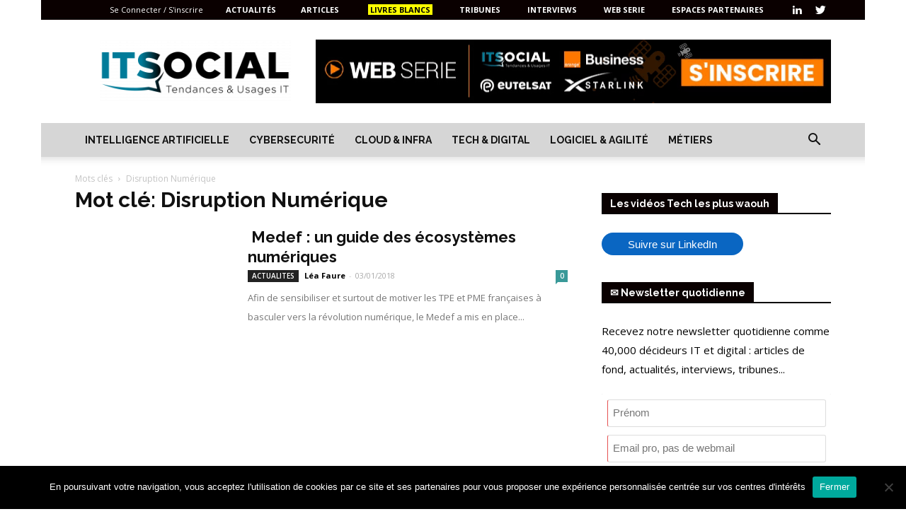

--- FILE ---
content_type: text/html; charset=utf-8
request_url: https://itsocial.leader.community/p-Inscription_Newsletter-embed-1
body_size: 3541
content:
<!doctype html>
<html xmlns:og="http://ogp.me/ns#" lang="fr">
    <head>
        <meta charset="utf-8">
        <title>Inscription Newsletter − Newsletter − IT Social</title>
<meta name="viewport" content="width=device-width, initial-scale=1.0, maximum-scale=1.0, user-scalable=no">
        <link rel="canonical" href="https://itsocial.leader.community/p-Inscription_Newsletter"/>
        <meta name="description" content=""/>
        <meta name="robots" content="noindex"/>
        <meta property="og:locale" content="fr_FR"/>
        <meta property="og:site_name" content="IT Social"/>
        <meta property="og:description" content=""/>
        <meta property="article:published_time" content="2020-04-22T16:08:00+02:00"/>
        <meta property="article:modified_time" content="2020-04-27T11:56:17+02:00"/>
        <meta property="og:updated_time" content="2020-04-27T11:56:17+02:00"/>
        <meta property="og:title" content="Inscription Newsletter − IT Social"/>
        <meta property="og:image" content=""/>
        <meta property="og:image:secure_url" content=""/>
        <meta property="og:image:width" content="600"/>
        <meta property="og:image:height" content="600"/>
        <meta property="og:type" content="article"/>
        <meta property="og:url" content="https://itsocial.leader.community/p-Inscription_Newsletter"/>
        <link rel="icon" href="//itsocial.leader.community/files/medias/i/s/itsocial_large/itsocial_large_64-64-zoom.png" />
        <link rel="stylesheet" content-type="utf-8" type="text/css" href="//itsocial.leader.community/lib/css/knacss.min.css?v=1561735780" media="all" id="cssKnacss_min"/>
        <link rel="stylesheet" content-type="utf-8" type="text/css" href="//itsocial.leader.community/lib/css/icons.css?v=1544721451" media="all" id="cssIcons"/>
        <link rel="stylesheet" content-type="utf-8" type="text/css" href="//itsocial.leader.community/styles/styles.css?v=1769592678" media="all" id="cssStyles"/>
        <link rel="stylesheet" content-type="utf-8" type="text/css" href="//itsocial.leader.community/styles/base.css?v=1586860062" media="all" id="cssBase"/>
        <link rel="stylesheet" content-type="utf-8" type="text/css" href="//itsocial.leader.community/styles/print.css?v=1544721533" media="print" id="cssPrint"/>
        <link rel="stylesheet" content-type="utf-8" type="text/css" href="//itsocial.leader.community/lib/jquery/ui-zerudi/jquery-ui-1.12.1.custom.min.css?v=1562665737" media="all" id="cssJquery_ui_1_12_1_custom_min"/>
        <link rel="stylesheet" content-type="utf-8" type="text/css" href="//itsocial.leader.community/lib/rbe/rbe.css?v=1561735314" media="screen" id="cssRbe"/>
        <link rel="stylesheet" content-type="utf-8" type="text/css" href="//fonts.googleapis.com/css?family=Open Sans" media="screen" id="cssCss_familyOpen_Sans"/>
        <link rel="stylesheet" content-type="utf-8" type="text/css" href="//itsocial.leader.community/cache/themes/2.css?v=1769749815" media="all" id="cssTheme"/>
    </head>
    <body class="contentOnly" >
<div class="wrapper-cols"><div id="container">
            <article class="post clearfix " id="p15">
        <div class="post-content">
        <div class="rbe_bl rbe_signup " >
<div class="card subscribe">
    <div class="subscribe-direct">
                        <form method="post" action="actions/member.actions.php" class="signup_form">
                <p class="">
                <!--<label for="forFirstname">Prénom<span class="mandatory">*</span></label>-->
        <input type="text" id="forFirstname" name="firstname" required value="" size="30" placeholder="Prénom"/>
        </p>
                <p class="">        <!--<label for="forEmail">Email<span class="mandatory">*</span></label>-->
        <input type="email" id="forEmail" data-tooltip="Merci d'indiquer votre email professionnel. Les webmails ne sont pas autorisés." name="email" required value="" size="30" placeholder="Email pro, pas de webmail" oninput="if(/^(.*@(hotmail\.com|hotmail\.fr|live\.com|live\.fr|msn\.com|msn\.fr|outlook\.com|dbmail\.com|yahoo\.com|yahoo\.fr|gmail\.com|googlemail\.com|facebook\.com|me\.com|icloud\.com|hotmail\.fr|wanadoo\.fr|neuf\.fr|sfr\.fr|free\.fr|numericable\.fr|noos\.fr|laposte\.net|cegetel\.net|noos\.fr|ymail\.com|yahoo\.co\.uk))$/.test(this.value)) {this.setCustomValidity('Vous ne pouvez pas renseigner un email issue de webmail !'); document.getElementById('emailMsg').style.display = 'block';} else { this.setCustomValidity(''); document.getElementById('emailMsg').style.display = 'none';}"/>
        <span id="emailMsg" class="smaller error" style="display:none;">Vous ne pouvez pas renseigner un email issue de webmail !</span>
        </p>

                <p class="txtright smaller"><label>
                    <input type="checkbox" name="approveTLDR" value="1"/>
                    </label>
        <a href="https://itsocial.fr/terms-and-conditions" class="externalLink" title="J'accepte les conditions d'utilisation">J'accepte les conditions d'utilisation</a></p>        <p class="pts pbs">
            <span class="tobor">
                <input type="text" name="tobor" value="mouton electrique" title="Si vous êtes un robot, modifier ce champ"/>
                <input type="text" name="tobor2" value="" title="Si vous êtes un robot, remplissez ce champ"/>
            </span>
            <input type="hidden" name="id_group" value="35"/>
            <input type="hidden" name="id_program" value="0"/>
            <input type="hidden" name="id_subaccount" value="0"/>
                         <input type="hidden" name="redirect_to" value="https://itsocial.fr/inscription-newsletter" />
            <input type="hidden" name="rediractiv" value="https://itsocial.fr/wp-content/uploads/2019/01/LivreBlanc-T-Systems-CyberSec-2018.pdf" />
            <input type="submit" name="newMember" class="" value="Recevoir la newsletter"/>
        </p>

        </form>
    </div>
    
</div>
</div>
        </div>
        </article>
        
        <script type="application/ld+json">
        {
          "@context": "https://schema.org",
          "@type": "BreadcrumbList",
          "itemListElement": [{
            "@type": "ListItem",
            "position": 1,
            "name": "Inscription Newsletter",
            "item": "https://itsocial.leader.community/p-Inscription_Newsletter"
          }]
        }
        </script>
        <script type="application/ld+json">
{
    "@context": "http://schema.org",
    "@type": "NewsArticle",
    "mainEntityOfPage": {
        "@type": "WebPage",
        "@id": "https://itsocial.leader.community/p-Inscription_Newsletter"
    },
    "headline": "Inscription Newsletter",
    "image": {
        "@type": "ImageObject",
        "url": "https://itsocial.leader.community/",
        "width": 1000
    },"datePublished": "2020-04-22T16:08:00+02:00","dateModified": "2020-04-27T11:56:17+02:00", "author": {
        "@type": "Person",
        "name": "Sylvain DELEZIR"
    },
    "publisher": {
        "@type": "Organization",
        "name": "IT Social",
        "logo": {
            "@type": "ImageObject",
            "url": "https://itsocial.leader.community/files/medias/i/s/itsocial_large/itsocial_large_64-64-zoom.png",
            "width": 64,
            "height": 64
        }
    },
    "description": ""
}
</script>
        </div><!-- #container --></div><!-- .wrapper-cols -->
<script type="application/ld+json">
{
    "@context": "http://schema.org",
    "@type": "Organization",
    "url": "https://itsocial.leader.community/",
    "name": "IT Social",
    "logo": "https://itsocial.leader.community/files/medias/i/s/itsocial_large/itsocial_large_128-128-zoom.png",
    "sameAs": [],
    "contactPoint":{
        "@type":"ContactPoint",
        "email":"itsocial@leader.community",
        "telephone":"",
        "url":"https://itsocial.leader.community/",
        "contactType":"customer service"
    },
    "potentialAction":{
        "@type":"SearchAction",
        "target":{
            "@type":"EntryPoint",
            "urlTemplate":"https://itsocial.leader.community/recherche-q-{search_term}.html"
        },
        "query-input":{
            "@type":"PropertyValueSpecification",
            "valueName":"search_term",
            "valueRequired":"http://schema.org/True"
        }
    }
}
</script>
<script type="application/ld+json">
{
    "@context": "http://schema.org",
    "@type": "WebSite",
    "name": "IT Social",
    "alternateName": "IT SOCIAL | Média IT, Tech & Business",
    "url": "https://itsocial.leader.community/",
    "potentialAction": [
        {
            "@type": "SearchAction",
            "target": "https://itsocial.leader.community/recherche-q-{search_term}.html",
            "query-input":{
                "@type":"PropertyValueSpecification",
                "valueName":"search_term",
                "valueRequired":"http://schema.org/True"
            }
        }
    ]
}
</script>
        <script id="script-jquery-3" type="text/javascript" src="https://itsocial.leader.community/lib/jquery/jquery-3.3.1.min.js?v=1553613087" defer ></script>
        <script id="script-app" type="text/javascript" src="https://itsocial.leader.community/js/app.js?v=1741335839" defer ></script>
        <script id="script-jquery.cookie" type="text/javascript" src="https://itsocial.leader.community/lib/jquery/cookie/jquery.cookie.js?v=1513681114" defer ></script>
        <script id="script-jquery-ui-1" type="text/javascript" src="https://itsocial.leader.community/lib/jquery/jquery-ui-1.12.1.custom.min.js?v=1553613092" defer ></script>
<script type="text/javascript" >
            
                var scripts = scripts||{};
                var domLoaded = false;
                var documentLoaded = false;
                var debugLoader = false;
                 
                let initFailed = 0;
                const maxAttempts = 5;
                let initTimer = null;

                let initWhenReady = function(requires, cb){
                    if(debugLoader) console.debug("initWhenReady attempt n°"+(initFailed+1));
                    let requirementLoaded = true;
                    for(let i = 0; i<requires.length; i++){
                        if(!domLoaded || !scripts[requires[i]]){
                            requirementLoaded = false;
                            break;
                        }
                    }
                    if(debugLoader) console.debug("loaded: ",scripts);
                    if(requirementLoaded){                    
                        clearTimeout(initTimer);
                        if(debugLoader) console.debug("requirements ok : "+initFailed+" retries ("+requires.join(", ")+")");
                        cb();
                    }else {

                        if(initFailed<(maxAttempts-1)){
                            initFailed++;
                            initTimer = setTimeout(function(){
                                initWhenReady(requires, cb);
                            }, 200);
                        }else {
                            console.error("initialisation error : "+requires.filter(function(o){return !scripts[o]}).join(", "));
                        }
                    }
                }


                function init(){  
                    
                    if(debugLoader) console.debug("init started");
                    
                    function isSubmitable(){
                        if(
                            $("input[name=approveTLDR]:checked").length > 0
                            &&
                            (
                                $("input[name=email]").val()!=""
                            )
                        ){
                            $("[name=newMember]").removeAttr("disabled");
                        }else {
                            $("[name=newMember]").attr("disabled", true);
                        }
                        $(".signup_form").on("change", "input[name=email]", function(){
                            isSubmitable();
                        });
                        $(".signup_form").on("change", "input[name=approveTLDR]", function(){
                            isSubmitable();
                        });
                    }

                    if($(".signup_form").length>0){
                        isSubmitable();
                    }

            
                    if(debugLoader) console.debug("loaded scripts", scripts);
                    if(debugLoader) console.debug("init stopped");


                }
                function setDomLoaded(){
                    if(debugLoader) console.debug("dom loaded");
                    domLoaded = true;
                }

                if (document.readyState !== "loading") {          
                   setDomLoaded();
                } else {
                   document.addEventListener("DOMContentLoaded", setDomLoaded);
                }
                window.addEventListener("load", function () {
                    documentLoaded = true;
                    if(debugLoader) console.debug("document loaded");                    
                    init();
                });
            document.getElementById("script-jquery-3").addEventListener("load", function () {
                    scripts["jquery-3"] = true;
                    if(debugLoader) console.debug("jquery-3 loaded");
                });document.getElementById("script-app").addEventListener("load", function () {
                    scripts["app"] = true;
                    if(debugLoader) console.debug("app loaded");
                });document.getElementById("script-jquery.cookie").addEventListener("load", function () {
                    scripts["jquery.cookie"] = true;
                    if(debugLoader) console.debug("jquery.cookie loaded");
                });document.getElementById("script-jquery-ui-1").addEventListener("load", function () {
                    scripts["jquery-ui-1"] = true;
                    if(debugLoader) console.debug("jquery-ui-1 loaded");
                });</script>    </body>
</html>


--- FILE ---
content_type: text/css
request_url: https://itsocial.leader.community/cache/themes/2.css?v=1769749815
body_size: 1609
content:

/****************************************
            IT SOCIAL
Styles created at 05/01/2021 16:03:04
File created at 30/01/2026 06:10:15
****************************************/

                .primary_font{
                    	font-family: Open Sans !important;
	font-weight: normal;
	font-size: 1.50rem;

                    
                }
                
                        .primary_font.rbe_button-size-small{
                            font-size: 2.00rem;
                        }
                        .primary_font.rbe_button-size-medium{
                            font-size: 2.50rem;
                        }
                        .primary_font.rbe_button-size-large{
                            font-size: 3.00rem;
                        }
                        
                .secondary_font{
                    	font-family: Helvetica Neue,Helvetica,Arial,sans-serif !important;
	font-weight: normal;


                }            
                body{
	background-color: #ffffff;
	font-family: Helvetica Neue,Helvetica,Arial,sans-serif;
	font-weight: normal;
}
#header-outer{
	background-color: #ffffff;
	border-top-style: none;
	border-top-color: #ffffff;
}
#header-inner{
	width: 75%;
	color: #ffffff;
}
#content-outer{
	background-color: #f5f5f5;
}
#content-inner{
	width: 1600px;
	color: #303030;
	align-self: flex-start;
	text-align: left;
	background-color: #F7F7F7;
	font-family: Open Sans;
	font-weight: normal;
	font-size: 1.50rem;
}
#content-inner h1{
	font-family: Open Sans;
	font-weight: normal;
	font-size: 3.00rem;
	color: #545454;
	text-transform: uppercase;
}
#content-inner h1 a{
	color: #545454;
}
#content-inner h2{
	font-family: Helvetica Neue,Helvetica,Arial,sans-serif;
	font-weight: normal;
	color: #212121;
	padding-left: 10px;
	background-image: -webkit-linear-gradient(90deg, transparent 0%, transparent 100%);
	background-image: -moz-linear-gradient(90deg, transparent 0%, transparent 100%);
	background-image: -o-linear-gradient(90deg, transparent 0%, transparent 100%);
	background-image: linear-gradient(90deg, transparent 0%, transparent 100%);
	text-transform: uppercase;
	text-align: left;
}
#content-inner h2 a{
	color: #212121;
}
#content-inner h3{
	font-family: Open Sans;
	font-weight: normal;
	font-size: 2.00rem;
	color: #000000;
	padding-left: 10px;
	text-transform: uppercase;
	border-top-left-radius: 10px;
	border-top-right-radius: 10px;
	text-align: left;
	border-bottom-style: solid;
	border-bottom-width: 1px;
	border-bottom-color: #919191;
}
#content-inner h3 a{
	color: #000000;
}
#content-inner h4{
	font-family: Open Sans;
	font-weight: normal;
	font-size: 1.80rem;
	color: #383838;
	padding-left: 30px;
	text-transform: uppercase;
}
#content-inner h4 a{
	color: #383838;
}
#content-inner p, #content-inner .rbe_text, #content-inner .rbe_list{
	font-family: Open Sans;
	font-weight: normal;
}
#content-inner .rbe_catch strong, #content-inner .rbe_catch b{
	color: #3272a0;
}
#content-inner .rbe_bl a{
	color: #3272a0;
}
#content-inner .rbe_bl a:hover{
	color: #3272a0;
	text-decoration: underline solid ;
}
#content-inner strong, #content-inner b{
	color: #383838;
}
#content-inner .highlight{
	background-color: rgba(239,255,15, 0.6);
}
#content-inner legend{
	color: #212121;
}
#footer-inner{
	width: 75%;
	color: #FFFFFF;
	background-color: #3272a0;
}
#footer-inner a{
	color: white;
}
#footer-inner a:hover{
	color: #3272a0;
}
/****************************************
         cards          
****************************************/
body .primary-bg, #content-inner .primary-bg{
	background-color: #3272a0;
	color: #f5f5f5;
}
body .primary-fg, i.primary-fg{
	color: #3272a0;
}
.primary-border{ border: solid 1px #3272a0;}.primary-border-left{ border-left: solid 5px #3272a0;}.primary-bg-color{ background-color: #3272a0;}.breadcrumb li{ background-color: #3272a0;}.breadcrumb li:after{ border-left-color: #3272a0;}.breadcrumb li:before{ border-color: #3272a0; border-left-color: transparent;}#content-inner .breadcrumb a{ color: #4a93c7;}#content-inner .breadcrumb li.current a:hover{ color: #5a9ccc;}body .secondary-bg, #content-inner .secondary-bg{
	background-color: #17415e;
	color: #f5f5f5;
}
body .secondary-fg, i.secondary-fg{
	color: #17415e;
}
.secondary-border{ border: solid 1px #17415e;}.secondary-border-left{ border-left: solid 5px #17415e;}.secondary-bg-color{ background-color: #17415e;}.breadcrumb li.current{ background-color: #17415e;}.breadcrumb li.current a{ color: #1e547a;}.breadcrumb li.current:before{ border-color: #17415e; border-left-color: transparent;}.breadcrumb li.current:after{ border-left-color: #17415e;}#content-inner .breadcrumb li a:hover{ color: #205b84;}.progressColor{ 
                background-color: #3272a0;
                color: white;
            }
            .progressColor a{ 
                color: white;
            }/****************************************
         navigation          
****************************************/
#content-inner .pagination > *, 
                #content-inner .miniMenu,
                #content-inner .miniMenu a,
                #content-inner .sublinks > a,
                #content-inner .actionlinks > a,
                .menu-sidebar-content ul a,
                #content-inner .course-links a,
                .dropdown>.hideable li a{
	background-color: #17415e;
	color: #f7f7f7;
}
.menu-sidebar-content .toggle i{
	color: #f7f7f7;
}
#content-inner .pagination > :hover, 
                #content-inner .miniMenu a:hover,
                #content-inner .sublinks > a:hover,
                #content-inner .actionlinks > a:hover,
                .menu-sidebar-content ul a:hover,
                #content-inner .course-links a:hover,
                .dropdown>.hideable li a:hover{
	background-color: rgba(50,114,160, 0.7);
	color: #f5f5f5;
}
#content-inner .pagination > strong,
                #content-inner .miniMenu a.current,
                #content-inner .sublinks > a.current,
                #content-inner .actionlinks > a.current,
                #content-inner .course-links li.current,
                .menu-sidebar-content ul>li.current>a{
	background-color: #f5f5f5;
	color: #17415e;
}
.menu-sidebar-content{
	background-color: #17415e;
}
.menu-sidebar-content h2{
	background-color: #f5f5f5;
	color: #17415e;
}
/****************************************
         subnav          
****************************************/
/****************************************
         buttons          
****************************************/
button, input[type=submit], input[type=button], #container a.button{
	background-color: #3272a0;
	color: #ffffff;
}
button:hover, input[type=submit]:hover, input[type=button]:hover, #container a.button:hover{
	background-color: rgba(50,114,160, 0.7);
	color: #000000;
}
button.current, input[type=button].current, #container a.button.current{
	background-color: #17415e;
	color: #ffffff;
}
#container button.secbutton, #container a.secbutton{
	color: #17415e;
	font-family: Open Sans;
	font-weight: normal;
}
#container button.secbutton:hover, #container a.secbutton:hover{
	color: #3272a0;
}
#container button.secbutton.current, #container a.secbutton.current{
	color: #545454;
}
/****************************************
         modules          
****************************************/
/* Line #1 */
#footer-line1{
}
#footer-line1{
min-height: 40px;
}
/* Block listing */
#footer-line1 #f-l1b1{
}
/* Block socials */
#footer-line1 #f-l1b2{
	align-self: center;
	text-align: right;
}

            @media (max-width: 1600px) {
                #content-inner, #header-inner, #footer-inner{
                    width: 100% !important;
                }
            }
            
                .rbe_container,  .rbe_tools, .rbe_advices{
                    max-width: 1600px;
                    margin: 0 auto;
                }            
            

--- FILE ---
content_type: text/css
request_url: https://itsocial.leader.community/styles/base.css?v=1586860062
body_size: 4091
content:
body{
  position: relative;
  /*font-size: initial;*/
  overflow-x: hidden;
}
p {
    -webkit-font-smoothing: antialiased;
}
.font_weight-lighter{
  font-weight: lighter !important;
}
.font_weight-normal{
  font-weight: normal !important;
}
.font_weight-bolder{
  font-weight: bolder !important;
}
#container{
  width: 100%;
}
/*
.isAdmin #container{
  width: 85%;
}*/
/*.isAdmin #content-inner{
  width: 95%;
}*/

#container a{
  text-decoration: none;
}

#header-inner, #content-inner, #footer-inner{
  margin: 0 auto;
  position: relative;
}
#content-inner{
  padding-bottom: 1px;
  padding-top: 0.1px;
}
/*#header-inner>div>div, #footer-inner>div>div{
  
}*/
/*
width default
*/
/*.menu, .baseline{
  width: auto;
}*/

#content-inner .breadcrumb a, #content-inner .breadcrumb a:hover{
  text-decoration: none;
}
#content-inner h1 a, #content-inner h2 a, #content-inner h3 a, #content-inner h4 a{
  text-decoration: none;
  color: inherit !important;
}

#content-inner h1 a:hover, #content-inner h2 a:hover, #content-inner h3 a:hover, #content-inner h4 a:hover{
  color: inherit;
  opacity: 0.8;
}
.post-navigation{
  padding-top: 0.5em;
}
/*
margins & paddings default
*/
#content-inner h1, #content-inner h2, #content-inner h3, #content-inner h4{
  padding-left: 1em;

}
#content-inner p, #content-inner blockquote, #content-inner .post-abstract, #content-inner .post-content{
  margin-left: 1em;
  margin-right: 1em;
  /*margin-top: 1em;*/
}

#content-inner .ma0{
  margin-left: 0 ;
  margin-right: 0;
  margin-top: 0;
}

#content-inner [class*="grid-"] > p:first-child{
   margin-left: 1em;
}
#content-inner [class*="grid-"] > p{
    margin-right : 0;
}
#content-inner blockquote{
 margin-left: 3em;
 margin-right: 3em; 
}


.grid-1 > *, .grid-1-small-1 > *{
  margin-left: 0;
  width: 100%;
}
[class*="grid-"] > script, [class*="grid-"] > style{
  display: none;
}
.share{
  clear: both;
  padding-top: 1em;
  padding-bottom: 0.5em;
  padding-right: 1em;
}


#header-inner>[class*="grid-"], #footer-inner>[class*="grid-"]{
  margin-left:0;
}
/*
#content-inner article.post .post-left{
  width: auto;
}*/


/*
primary-bg / secondary-bg
*/

#content-inner .primary-bg a, #content-inner .secondary-bg a{
  color: inherit;
}

.baseline h1, .baseline h2, .baseline h3, .baseline h4{
  color: inherit;
  margin: 0;
  padding: 0;
}
.baseline{
  font-size: 2em;
}

.logo h1{
  margin: 0;
  padding: 0;
}

.logo h1 a{
  display: block;
}

/*
  NAVIGATION
  */


.menu{  
  /*width: 100%;*/
  margin: 0 auto;
}
.menu .navigation{
}
.menu li, .menu  li{
  display: inline-block;
  text-align: center;
}
.menu .navigation-vertical li{
  display: block;
  text-align: left;
}
.menu .navigation ul{
  list-style-type: none;
  margin: 0;
  padding: 0;
  position: relative;
}
.menu .navigation li{
  list-style-type: none;
  padding: 0 0.2em;
  position: relative;
}
.menu .navigation-horizontal a{
  display: inline-block;
}
.menu .navigation-horizontal a, .menu .navigation-horizontal label{
  min-width: 100px;
  padding: 0 1em;
  min-height: 3em;
  line-height: 3em;  
  position: relative;
  margin: 0;
}
.menu .navigation a:hover{
}

.loginMenu > div{
  display: inline-block;
  width: 100%;
}
.loginMenu .dropdown{

}
.loginMenu a{
  display: inline-block;
  color: inherit;
}
.loginMenu a:hover{
  opacity: 0.6;
}


.admin-pages #content-inner{
  width: auto;
}
/*
MENU AND SUBMENU
*/
.toggleMenu,
[id^=drop] {
  display: none;
}
[id^=drop]{
  left: auto;
  position: relative;
}
.menu .navigation-horizontal ul ul {
  display: none;
  position: absolute; 
  /* has to be the same number as the "line-height" of "nav a" */
  /*top: 60px; */
  padding-left:0;
  
  z-index: 10;
  box-shadow: black 0px 1px 5px -1px;
  top: 100%;
  left: 0;
  width: auto;
  border-radius: none;
}

.menu .navigation ul.submenu a{
  display: block;
  border-radius: none;
  text-decoration: none;
  background: white;
  color: black;
}
.menu .navigation ul.submenu a:hover{
  color: gray;
}

.menu .navigation ul.submenu li{
  display: block; 
}
.menu .navigation ul li:hover > ul {
  display:inherit;
}
/*.menu li > a:after { content:  ''; }
.menu li > a:only-child:after { content: ''; }
*/

.menu .navigation ul ul>li {
  /*width:170px;*/
  float:none;
  display: block;
  position: relative;
  padding:0;
}
.menu .navigation ul ul ul{
  left: 100%;
  top: 0;
}
.menu .navigation ul ul ul li {
  position: relative;
  /*top:-60px;*/
  /* has to be the same number as the "width" of "nav ul ul li" */ 
  /*left:170px; */
}


.menu .navigation-vertical ul ul {
  margin-left: 2em;
}







table caption{
  padding: 0;
}


.font-normal{
  font-style: normal;
}














/*
UL, OU
*/
ul, ol{
  list-style-position: inside;
}

/*
COURSE MENU
*/
.course-menu h1{
  padding-left: 0.5em;
}
#content-inner .course-links{

  /*border: solid black 1px;*/
  list-style-type: none;
  list-style-image: none;
  padding: 0;
}
#content-inner .course-links li{
  padding: 0;
  margin: 0;
}

#content-inner .course-links li a, #content-inner .course-links li.current{
  display: block;
  min-width: 15em;
  margin: 0;
  padding: 1em;
  text-decoration: none;
}



/*
blockquote
*/
blockquote, blockquote:first-child{
    box-shadow: 0px 0px 1px #ccc;
    /*margin: 1.5em 0px 1.5em -1.5em;*/
    padding: 0.75em 0.5em 0.75em 1em;
    background: none repeat scroll 0% 0% #fefefe ;
    border-left: 0.5em solid #DDD;
    background-color: #f2f2f2;
    margin: 3em;
    margin-left: 2em;
    color: black;
}

blockquote:before{
    display: block;
    height: 0px;
    content: "“";
    text-align: left;
    margin-left: -0.95em;
    font: italic 400%/1 Cochin,Georgia,"Times New Roman",serif;
    color: #999;
}

blockquote footer{
    color: gray;
    margin-top: 1em;
    text-align: right;
    font-variant:small-caps;
    font: italic 1em Cochin,Georgia,"Times New Roman",Times,serif;
}




.badge{
  display: inline-block;
  margin: 0.5em;
}
.badge-gray{  
  filter: grayscale(100%);
}
.badge-small .badge-icon{
  width: 50px;
  height: 50px;
  border-width: 3px;
}
.badge-tiny .badge-icon{
  width: 20px;
  height: 20px;
  border-width: 1px;
}
.badge-icon{
  width: 100px;
  height: 100px;
  border-width: 6px;
  border-style: solid;
  border-radius: 50%;
  margin: 0 auto;
  /*background-size: contain;*/
  background-size: 80%;
  background-repeat: no-repeat;
  background-position: center center;
  box-shadow: 1px 1px 10px grey;
  position: relative;
}
.badge-persistent::after{
  content: ' ';
  width: 24px;
  height: 24px;
  bottom: -10px;
  right: -10px;
  position: absolute;
  background-color: transparent;
  background-image: url([data-uri]);
  background-position: center center;
  background-repeat: no-repeat;
}
.badge-icon-transparent{
  background-size: 80%;
  
}
.badge-name{
  padding-top: 0.5em;
  font-weight: bold;
  text-align: center;
}




/*
ZERUDI BRAND
*/

.powered_by{
  text-align: center;
  font-size: 15px;  
  padding: 0.5em;
}
.powered_by a{
  color: white;
  text-shadow: 1px 1px 1px  black;
}

/*
trackers
*/
.trackers{
  color: white;
  text-shadow: 1px 1px 3px black;
  text-align: right;
  padding: 0.5em; 
}

[class*="flex-"], .flex{
  display: flex;
  flex-wrap: nowrap;
  justify-content: flex-start;
  align-content: center;
  align-items: center;
  flex-direction: row;
}

.flex-full>*{
  flex: 1;
}
.flex-center>*{
}
.flex-space-between{
  justify-content: space-between;
}
.flex-space-around{
  justify-content: space-around;
}
.flex-row{
  flex-direction: row;
}
.flex-align-top{
  align-items: flex-start;  
}
.flex-align-stretch{
  align-items: stretch;   
}
.flexitem-align-stretch{
  align-self: stretch;    
}
.flexitem-align-top{
  align-self:  flex-start;
}
.flexitem-align-bottom{
  align-self:  flex-end;
}

[class="grid-1"] > *{
  width: 100%;
}


.inner-line>*{
  min-height: 1em;
}

ul.col-3, ol.col-3{
  column-count: 3;
}
 
ul.col-2, ol.col-2{
  column-count: 2;
} 
ul.col-4, ol.col-4{
  column-count: 4;
} 
/*
RESPONSIVE
*/


@media (max-width: 1600px) {
  
  .wrapper-cols.sidebar-visible{
    grid-template-columns: 1fr 85%;
  }
}

@media (max-width: 1000px) {

  .tableRwd tbody th, .tableRwd thead th {
    display: none;
    border: none;
    width: auto;
  }
  .tableRwd thead th{
    width: 100%;    
  }


  .tableRwd colgroup{
    display: none;
  }
  .tableRwd tfoot{
    display: block;
  }
  .tableRwd tbody td  {
    display: block;
    border: none;
    padding: 0;
    padding-left: 0.5em;
    width: 100% !important;
    text-align: left;
    clear: both;
  }
  .tableRwd tbody tr{
    border-top: 1px solid lightgray;  
  }

  .tableRwd tbody td:first-child {
    padding-top: .5em;
  }
  .tableRwd tbody td:last-child {
    padding-bottom: .5em;
  }
  .tableRwd tbody td[data-th]:before {
    content: attr(data-th) " : ";
  }
  .tableRwd tbody td:before {
    font-weight: bold;
    min-width: 30%;
    display: block;
    padding-right: 1em;
    float: left;
  }
  .tableRwd td[headers="hActions"]{
    text-align: center;
    font-size: 1.5em;
  }

  .wrapper-cols.sidebar-visible{
    grid-template-columns: 1fr 80%;
  }
}
@media (max-width: 640px) {

  body{
    padding-top: none;
    margin-left: 0;
  }
  
  #topbar .logout{
    display: none;  
  }
  #content-inner, #header-inner, #footer-inner{
    width: 100% !important;
  }
  .baseline{
    font-size: 1rem;
  }
  .inner-line .void{
    display: none;
  }
  .inner-line{
    height: auto;
  }


  [class*="flex-"], .flex{
    flex-flow: row wrap;
  }
  [class*="grid-"]{
    justify-content: space-around;
  }
  [class*="grid-1"] > *{
    margin: 0 !important;
    padding: 0 !important;
  }

  [class*="small-1"]{
    margin-left: 0 !important;
  }
  /*#header-inner .logo, #footer-inner .logo{
    width: auto !important;
  }*/

  #topbar{
    position: relative;
    width: 100%;
    display: block;
  }
  #topbar>div{
    text-align: center;
    width: 100%;
    display: block;
  }

  .flex-item-double{
    width: calc(100% - 1em - 0.01px) ;
  }

  
  .account-admin{
    padding-top: 0;
  }
  #topbar .dropdowns{
    width: 100%;
  }
  #topbar .globalSearch{
    padding-top: 0.5em;
  }
  #topbar .events .hideable{
    min-width: auto;
  }
  #topbar  .events-list{
    width: 94vw;
  }
 

  #topbar>.dropdowns>div{
    text-align: right;
    display: block;
    width: 100%;
    margin: 0;
    padding: 0;
  }
  .feedback-service{
    display: none;
  }
  .wrapper-cols{
    display: block;
  }
  .isAdmin #container{
    width: 100% !important;
  }




  .menu-sidebar{
    /*position:fixed;*/
    /*bottom: 0;
    left: 0;*/
    width: 100%;
  }
  .menu-sidebar-content{
    width: 100%; 
    padding-top: 0;
  }

  .menu-sidebar-content ul li{
    display: inline-block;
  }

  .menu-sidebar-content ul li a{
    width: 2em;
    height: 2em;
    font-size: 2em;
  }
  .menu-sidebar-content ul li span{
    display: none;
  }

  .menu-sidebar-content ul ul:not(.all-hidden){
    display: inline-block;
   
  }
  .menu-sidebar-content ul ul:not(.all-hidden) li a{
    background-color: rgba(255,255,255,0.3);
  }

  
  .post-content{
    margin: 0 !important;
  } 

  .post-right, .post-left{
    width: 100% !important;
    margin: 0 !important;
  }
  .post-abstract{
    margin-right: 0 !important; 
    margin-left: 0 !important; 
  }

  .post-abstract .rbe_bl{
    padding: 0 0.5em; 
  }
  .post-left{
    padding: 0 !important;
  }
  .post-thumbnail img{
    width: 100%;
  }

  .inner-lines .inner-line > .menu{
    display: block;
  }



}


@media (max-width: 500px) {


  .burger{
    display: inline-block;
  }
  .burger.active{

  }
  ul.col-2, ul.col-3, ul.col-4,
  ol.col-2, ol.col-3, ol.col-4{
    column-count: 1;
  }


 /*
 menu drop here
 */



  /* Hide the navigation menu by default */
  /* Also hide the  */
  .menu .navigation-horizontal .toggleMenu + a {
    display: none !important;
  }

  /* Stylinf the toggle lable */
  .menu .navigation-horizontal .toggleMenu {
    display: block;
  }

  .menu .navigation-horizontal .toggleMenu:hover {
    /*background-color: #000000;*/
  }

  /* Display Dropdown when clicked on Parent Lable */
  .menu .navigation-horizontal [id^=drop]:checked + ul {
    display: block;
  }

  /* Change menu item's width to 100% */
  .menu .navigation-horizontal ul li {
    display: block;
    width: 100%;
    padding: 0;
    }

  /* Hide Dropdowns by Default */
  .menu .navigation-horizontal ul ul {
    position:relative;
    box-shadow: none;
  }
    
  /* Hide menus on hover */
  .menu .navigation-horizontal ul ul li:hover > ul,
  .menu .navigation-horizontal ul li:hover > ul {
    display: none;
  }
  .menu .navigation-horizontal ul ul ul{
    left: auto;
  }
  /* Fisrt Tier Dropdown */
  .menu .navigation-horizontal ul ul li {
    display: block;
    width: 100%;
  }

  .menu .navigation-horizontal ul ul ul li {
    position: static;
    /* has to be the same number as the "width" of "nav ul ul li" */ 

  }






  #header-inner .socials, #header-inner .baseline{
    display: none;
  }

  .inner-lines .inner-line > .menu-top{
    display: none;
  }
  .inner-lines .inner-line > .menu-top nav li{
    display: block;
  }
  .inner-lines .inner-line > .menu-top nav ul{
    margin: 0;
    padding: 0;
  }
  .inner-lines .inner-line > .menu-top nav a{
    display: block;
  }
  #container #header-inner .inner-line > .loginmenu{
    border-radius: 0px;
  }
  
  h1{
    font-size: 1.5em !important;
  }
  h2{
    font-size: 1.3em !important;
  }
  h3{
    font-size: 1.1em !important;
  }
  h4{
    font-size: 1.0em !important;
  }

  .flex{
    flex-direction: column !important;
  }
  .inner-line.flex{
    flex-direction: column !important;
  }
  .inner-line{
    margin: 0 !important;
    padding: 0 !important;
    width: 100%;
    min-height: 0px !important;
  }
  .inner-line > div{
    height: 100% !important;
    width: 100% !important;
    text-align: center !important;
  }

  .rbe_seealso .card{
      max-width: 100% !important;
  }
  
  .rbe_article .article-img{
    width: 100% !important;
  }
  .rbe_article .article-text{
    width: 100% !important;
  }

}